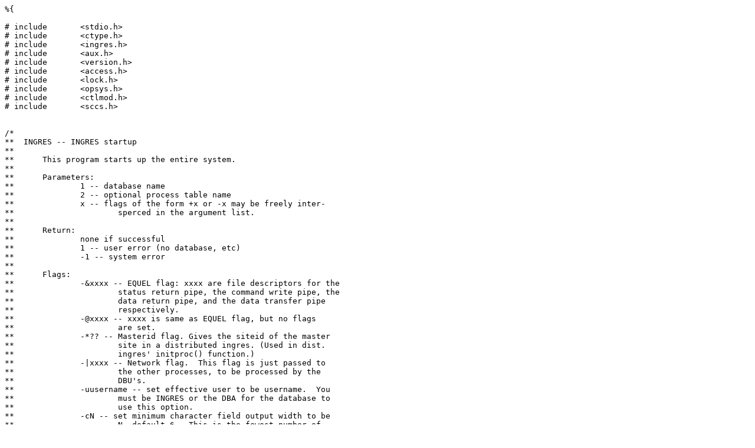

--- FILE ---
content_type: text/plain
request_url: http://www.retro11.de/ouxr/43bsd/usr/ingres/source/support/ingres.y
body_size: 11476
content:
%{

# include	<stdio.h>
# include	<ctype.h>
# include	<ingres.h>
# include	<aux.h>
# include	<version.h>
# include	<access.h>
# include	<lock.h>
# include	<opsys.h>
# include	<ctlmod.h>
# include	<sccs.h>


/*
**  INGRES -- INGRES startup
**
**	This program starts up the entire system.
**
**	Parameters:
**		1 -- database name
**		2 -- optional process table name
**		x -- flags of the form +x or -x may be freely inter-
**			sperced in the argument list.
**
**	Return:
**		none if successful
**		1 -- user error (no database, etc)
**		-1 -- system error
**
**	Flags:
**		-&xxxx -- EQUEL flag: xxxx are file descriptors for the
**			status return pipe, the command write pipe, the
**			data return pipe, and the data transfer pipe
**			respectively.
**		-@xxxx -- xxxx is same as EQUEL flag, but no flags
**			are set.
**		-*?? -- Masterid flag. Gives the siteid of the master
**			site in a distributed ingres. (Used in dist.
**			ingres' initproc() function.)
**		-|xxxx -- Network flag.  This flag is just passed to
**			the other processes, to be processed by the
**			DBU's.
**		-uusername -- set effective user to be username.  You
**			must be INGRES or the DBA for the database to
**			use this option.
**		-cN -- set minimum character field output width to be
**			N, default 6.  This is the fewest number of
**			characters which may be output in any "c" type
**			field.
**		-inN -- integer output width.  this is the width of
**			an integer field.  The small "n" is the size
**			of the internal field ("1", "2", or "4") and
**			N is the width of the field for that flag.
**			The defaults are -i16, -i26, and -i413.
**		-fnxN.M -- floating point output width and precision.
**			Small "n" is the internal width in bytes ("4"
**			or "8"), x is the format (f, F, g, G, e, E,
**			n, or N), N is the field width, and M is the
**			precision (number of digits after the decimal
**			point).  The formats are:
**			"f" or "F": FORTRAN-style F format: digits,
**				decimal point, digits, no exponent.
**			"e" or "E": FORTRAN-style E format: digits,
**				decimal point, digits, letter "e" (or
**				"E", depending on "x" in the param-
**				eter), and an exponent.  The scaling
**				factor is always one, that is, there
**				is always one digit before the decimal
**				point.
**			"g" or "G": F format if it will fit in the
**				field, otherwise E format.  Space is
**				always left at the right of the field
**				for the exponent, so that decimal
**				points will align.
**			"n" or "N": like G, except that space is not
**				left for the decimal point in F style
**				format (useful if you expect everything
**				to fit, but you're not sure).
**			The default is -fn10.3.
**		-vx -- set vertical seperator for print operations
**			and retrieves to the terminal to be "x".  The
**			default is vertical bar ("|").
**		+w -- database wait state.  If set ("+w"), you will
**			wait until the database is not busy.  If clear,
**			you will be informed if the database is busy.
**			If not specified, the same operations take
**			place depending on whether or not you are
**			running in background (determined by whether
**			or not your input is a teletype).  If in fore-
**			ground, you are informed; if in background,
**			you wait.
**		-M -- monitor trace flag
**		-P -- parser trace flag
**		-O -- ovqp trace flag
**		-Q -- qrymod trace flag
**		-D -- decomp trace flag
**		-Z -- dbu trace flag.  These flags require the 020 bit
**			in the status field of the users file to be
**			set.  The syntax is loose and is described
**			elsewhere.  Briefly, "-Z" sets all flags except
**			the last 20, "-Z4" sets flag 4, and "-Z5/7"
**			sets all flags from 5 through 7.
**		+L -- enable/disable upper to lower case mapping in the
**			parser.  Used for debugging.
**		-rmode -- retrieve into mode
**		-nmode -- index mode.  These flags give the default
**			modify mode for retrieve into and index.  They
**			default to cheapsort and isam.  "Mode" can be
**			any mode to modify except "truncated".
**		+a -- enable/disable autoclear function in monitor.
**			Default on.
**		+b -- enable/disable batch update.  Default on.
**			The 02 bit is needed to clear this flag.
**		+d -- enable/disable printing of the dayfile.  Default
**			on.
**		+s -- enable/disable printing of almost everything from
**			the monitor.
**		+U -- enable/disable direct update of system catalogs.
**			Default off.  The 04 bit is needed to set this
**			option.
**
**	Files:
**		.../files/usage -- to print a "usage: ..." message.
**		.../data/base/<database>/admin -- to determine
**			existance and some info about <database>.
**		.../files/dayfile<VERSION> -- dayfile (printed by
**			monitor).
**		.../files/users -- file with UNIX uid -> INGRES code
**			mapping, plus a pile of other information about
**			the user.
**		.../files/proctab<VERSION> -- default process table
**
**
**	Note:
**		this is also the startup program for sysmod.
**		different flags are expected and the default process table
**		is different from that of ingres.
**
*/

SCCSID(@(#)ingres.y	8.4	12/18/85)

# define	MAXOPTNS	10		/* maximum number of options you can specify */
# define	SYSMAXOPTNS	6		/* maximum number of options to sysmod */
# define	MAXPROCS	10		/* maximum number of processes in the system */
# define	EQUELFLAG	'&'
# define	NETFLAG		'|'		/* network slave flag */
# define	CLOSED		'?'

char		Fileset[10];
char		*Database;
extern char	*Dbpath;		/* defined in initucode */
struct admin	Admin;			/* set in initucode */
struct lockreq	Lock;
FILE		*ProcFile;		/* fildes for the process table */
char		*DefProcTab = NULL;	/* default process table name */
char		*Opt[MAXOPTNS + 1];
int		Nopts;
int		No_exec;		/* if set, don't execute */
int		NumProcs;		/* number of processes this system */


/*
**  Internal form of process descriptions.
*/

struct proc
{
	short		prstat;		/* status bits, see below */
	char		prmpipe;	/* initial pipe to this process */
	char		prtflag;	/* trace flag for CM this proc */
	char		prpath[50];	/* pathname of this process */
	struct _cm_t	prcm;		/* cm info passed to this proc */
};

/* bits for prstat */
# define PR_REALUID	0001		/* run as the user, not INGRES */
# define PR_NOCHDIR	0002		/* don't chdir into database */
# define PR_CLSSIN	0004		/* close standard input */
# define PR_CLSDOUT	0010		/* close diagnostic output */

struct proc	ProcTab[CM_MAXPROC];


/*
**  Open pipe info.
*/

struct pipeinfo
{
	char	pip_rfd;	/* read file descriptor */
	char	pip_wfd;	/* write file descriptor */
	short	pip_rcnt;	/* read reference count */
	short	pip_wcnt;	/* write reference count */
};

struct pipeinfo Pipe[128];


/*
**  Macro definitions
*/

char	Macro[26][80];


/* system error messages, etc. */
extern int	sys_nerr;
extern char	*sys_errlist[];
extern int	errno;

/* globals used by the grammar. */
struct proc	*Proc;
state_t		*StateP;
proc_t		*ProcP;
int		ProcNo;
int		RemStat;


%}

%union
{
	int	yyint;		/* integer */
	char	*yystr;		/* string */
	char	yypip;		/* pipe id */
	char	yychar;		/* single character */
}

%token	<yyint>	INT
%token	<yystr>	STR

%type	<yyint>	procno stateno funcno
%type	<yyint>	flags
%type	<yystr>	pathname printname
%type	<yypip>	pipe_id
%type	<yychar>macro_id tflag

%%

proctab:	spec_list
	;

spec_list:	spec
	|	spec_list spec
	;

spec:		proc_line states
	|	macro_defn
	;

/*
**  Lines beginning with "P" introduce new processes.
**
**	procno is the number of the process being defined.
**	pathname is the pathname of the executable object
**		of this module.
**	printname is the name to be used as "Procname" in
**		this module for activities unconnected with
**		particular modules.
**	pipe_id is the pipe to use as the normal input for
**		this process.  It must be listed as a pipe
**		in at least one of the constituent state
**		definitions.
**	flags are flags associated with this process.  They
**		are not actually passed to the process, but
**		are used internally.  See the #defines after
**		/^struct proc/.
*/

proc_line:	'P' procno pathname printname pipe_id flags tflag
		{
			NumProcs++;
			Proc = &ProcTab[$2];
			smove($3, Proc->prpath);
			Proc->prmpipe = Proc->prcm.cm_input = Proc->prcm.cm_rinput
			    = Proc->prcm.cm_proc[$2].pr_ninput = $5;
			smove($4, Proc->prcm.cm_myname);
			Proc->prcm.cm_myproc = $2;
			Proc->prstat = $6;
			Proc->prtflag = $7;
			Pipe[$5].pip_rcnt += 3;
			Pipe[$5].pip_wcnt++;
		}
	;

states:		state_line
	|	states state_line
	;

state_line:	local_line
	|	remote_line
	;

local_line:	'L' stateno flags funcno stateno
		{
			StateP = &Proc->prcm.cm_state[$2];
			StateP->st_type = ST_LOCAL;
			StateP->st_stat = $3;
			StateP->st_v.st_loc.st_funcno = $4;
			StateP->st_v.st_loc.st_next = $5;
		}
	;

remote_line:	remote_header stateno_list
	;

remote_header:	'R' procno flags pipe_id pipe_id flags
		{
			ProcNo = $2;
			ProcP = &Proc->prcm.cm_proc[ProcNo];
			RemStat = $3;
			ProcP->pr_file = $4;
			ProcP->pr_ninput = $5;
			ProcP->pr_stat = $6;
			Pipe[$4].pip_wcnt++;
			Pipe[$5].pip_rcnt++;
		}
	;

stateno_list:		/* empty */
	|	stateno_list remote_stateno
	;

remote_stateno:	stateno
		{
			StateP = &Proc->prcm.cm_state[$1];
			StateP->st_type = ST_REMOT;
			StateP->st_stat = RemStat;
			StateP->st_v.st_rem.st_proc = ProcNo;
		}
	;

/*
**  Macro definitions.
*/

macro_defn:	'D' macro_id STR
		{
			smove($3, Macro[$2 - 'A']);
		}

/*
**  Productions for things that perhaps ought to be in the scanner.
*/

procno:		INT
		{
			if ($1 < 0 || $1 >= CM_MAXPROC)
			{
				usrerr("Illegal proc number %d", $1);
				YYERROR;
			}
		}
	;

stateno:	INT
		{
			if ($1 < 0 || $1 >= CM_MAXST)
			{
				usrerr("Illegal state number %d", $1);
				YYERROR;
			}
		}
	;

funcno:		INT
		{
			if ($1 < 0)
			{
				usrerr("Illegal funcno %d", $1);
				YYERROR;
			}
		}
	;

pathname:	STR
	;

printname:	STR
	;

pipe_id:	STR
		{
			if ((islower($1[0]) || $1[0] == CLOSED) && $1[1] == '\0')
				$$ = $1[0];
			else if ($1[0] == '|' && isdigit($1[1]) && $1[2] == '\0')
				$$ = $1[1];
			else
			{
				usrerr("Invalid pipe id \"%s\"", $1);
				YYERROR;
			}
		}
	;

tflag:		STR
		{
			if ($1[1] != '\0')
			{
				usrerr("Invalid trace flag \"%s\"", $1);
				YYERROR;
			}
			else
				$$ = $1[0];
		}
	;

flags:		INT
	;

macro_id:	STR
		{
			if ($1[0] < 'A' || $1[0] > 'Z' || $1[1] != '\0')
			{
				usrerr("Invalid macro name \"%s\"", $1);
				YYERROR;
			}
			else
				$$ = $1[0];
		}

%%

main(argc, argv)
int	argc;
char	**argv;
{
	register int	i;
	register int	j;
	extern char	*Proc_name;
	int		fd;
	extern int	Status;
	char		*proctab;
	register char	*p;
	char		*ptr;
	extern char	*Flagvect[];	/* defined in initucode.c */
	extern char	*Parmvect[];	/* ditto */
	char		*uservect[4];
	char		buf[MAXLINE+1];
	char		str[MAXLINE+1];	/* a string to put the Alockdes value into */
	char		str2[MAXLINE+1];
	extern	int	Wait_action;	/* action on lock driver */
	int		CallSysmod = FALSE;
	struct proc	*pr;
	int		len;
	char		*sysptr;

	/*
	** sysmod is linked to ingres.
	** check whether ingres or sysmod was called.
	*/
	len =  strlen(argv[0]);
	sysptr = &argv[0][len - 6];
	if (sequal( sysptr, "sysmod"))
	{
		CallSysmod = TRUE;
		Proc_name = "SYSMOD";
	}
	else
		Proc_name = "INGRES";


	itoa(getpid(), Fileset);
	proctab = NULL;
	Database = NULL;

	/*
	**  Initialize everything, like Flagvect, Parmvect, Usercode,
	**	etc.
	*/

	for (i = 0; i < 128; i++)
		Pipe[i].pip_rfd = Pipe[i].pip_wfd = -1;

	i = initucode(argc, argv, TRUE, uservect, CallSysmod?M_EXCL:-1);
	switch (i)
	{
	  case 0:	/* ok */
	  case INDIRECT:
		break;

	  case NODB:	/* database does not exist */
	  case INDNODB:
		printf("Database %s does not exist\n", Parmvect[0]);
		if (CallSysmod)
			goto sysusage;
		else
			goto usage;

	  case NOACCESS:	/* you are not authorized */
		printf("You may not access database %s\n", Database);
		if (CallSysmod)
			goto sysusage;
		else
			goto usage;

	  case INVALIDUSR:	/* not a valid user */
		printf("You are not a valid INGRES user\n");
		if (CallSysmod)
			goto sysusage;
		else
			goto usage;

	  case NODBNAME:	/* no database name specified */
		printf("No database name specified\n");
		if (CallSysmod)
			goto sysusage;
		else
			goto usage;

	  default:
		syserr("initucode %d", i);
	}

	/*
	**  Extract database name and process table name from
	**	parameter vector.
	**  Initialize the $P macro.
	*/

	Database = Parmvect[0];
	proctab = Parmvect[1];
	smove(Pathname, Macro['P' - 'A']);

	if (!CallSysmod)
	{
		/* scan flags in users file */
		for (p = uservect[0]; *p != '\0'; p++)
		{
			/* skip initial blanks and tabs */
			if (*p == ' ' || *p == '\t')
				continue;
			ptr = p;

			/* find end of flag and null-terminate it */
			while (*p != '\0' && *p != ' ' && *p != '\t')
			p++;
			i = *p;
			*p = '\0';

			/* process the flag */
			doflag(ptr, 1);
			if (i == '\0')
				break;
		}

		/* scan flags on command line */
		for (i = 0; (p = Flagvect[i]) != NULL; i++)
			doflag(p, 0);

		/* check for query modification specified for this database */
		if ((Admin.adhdr.adflags & A_QRYMOD) == 0)
			doflag("-q", -1);
	}
	/* special routine for handling sysmod flags */
	else		
	{
		DefProcTab = "=sysmod";
		if ( Flagvect[0] == NULL)
		{
			if (!bequal(Usercode, Admin.adhdr.adowner, UCODE_SZ))
			{
				printf("You are not the dba for %s\n", Database);
				No_exec++;
			}
		}
		for (i = 0; (p = Flagvect[i]) != NULL; i++)
			sysflag(p);
	}


	/* close any extraneous files, being careful not to close anything we need */
	for (i = 3; i < NOFILE; i++)
	{
		for (j = '0'; j <= '9'; j++)
		{
			if (Pipe[j].pip_wfd == i || Pipe[j].pip_rfd == i)
				break;
		}
		if (j > '9')
			close(i);
	}

	/* determine process table */
	if (proctab == NULL)
	{
		/* use default proctab */
		if (DefProcTab == NULL)
		{
			if (argv[0][length(argv[0]) - 1] == 'x')
				DefProcTab = "=procx";
			else
				DefProcTab = "=proctab";
			proctab = uservect[1];
		}
		if (proctab == NULL || proctab[0] == 0)
		{
			/* no proctab in users file */
			concat(DefProcTab, VERSION, buf);
			proctab = buf;
		}
	}
	else
	{
		/* proctab specified; check permissions */
		if ((Status & (proctab[0] == '=' ? U_EPROCTAB : U_APROCTAB)) == 0)
		{
			printf("You may not specify this process table\n");
			if (CallSysmod)
				goto sysusage;
			else
				goto usage;
		}
	}

	/* expand process table name */
	if (proctab[0] == '=')
	{
		smove(ztack(ztack(Pathname, "/files/"), &proctab[1]), buf);
		proctab = buf;
	}

	/* open and read the process table */
	if ((ProcFile = fopen(proctab, "r")) == NULL)
	{
		printf("Proctab %s: %s\n", proctab, sys_errlist[errno]);
		if (CallSysmod)
			goto sysusage;
		else
			goto usage;
	}

	/* build internal form of the process table */
	if (yyparse())
		No_exec++;

	/* don't bother executing if we have found errors */
	if (No_exec)
	{
		if (!CallSysmod)
		{
	  	usage:
			/* cat .../files/usage */
			cat(ztack(Pathname, "/files/usage"));
			exit(1);
		}
		else
		{
		sysusage:
			cat(ztack(Pathname, "/files/sysusage"));
			exit(1);
		}
	}

	fclose(ProcFile);

	/* set locks on the database */
	if (!CallSysmod) {
		dolocks();
		if ( Alockdes >= 0 )
		{
			sprintf(str,"-l%d",(flagval('E') >0 ?M_EXCL : M_SHARE));
			doflag(str,-1);
			sprintf(str2,"-W%d",Wait_action);
			doflag(str2,-1);
			close(Alockdes);
		}
	}

	/* satisfy process table (never returns) */
		satisfypt(CallSysmod);
}



/*
**  Process rubouts (just exit)
*/

rubproc()
{
	exit(2);
}
/*
**  DOFLAG -- process flag
**
**	Parameters:
**		flag -- the flag (as a string)
**		where -- where it is called from
**			-1 -- internally inserted
**			0 -- on user command line
**			1 -- from users file
**
**	Return:
**		none
**
**	Side effects:
**		All flags are inserted on the end of the
**		"Flaglist" vector for passing to the processes.
**		The "No_exec" flag is set if the flag is bad or you
**		are not authorized to use it.
**
**	Requires:
**		Status -- to get the status bits set for this user.
**		syserr -- for the obvious
**		printf -- to print errors
**		atoi -- to check syntax on numerically-valued flags
**
**	Defines:
**		doflag()
**		Flagok -- a list of legal flags and attributes (for
**			local use only).
**		Relmode -- a list of legal relation modes.
**
**	Called by:
**		main
**
**	History:
**		11/6/79 (6.2/8) (eric) -- -u flag processing dropped,
**			since initucode does it anyhow.  -E flag
**			removed (what is it?).  F_USER code dropped.
**			F_DROP is still around; we may need it some-
**			day.  Also, test of U_SUPER flag and/or DBA
**			status was wrong.
**		7/5/78 (eric) -- NETFLAG added to list.
**		3/27/78 (eric) -- EQUELFLAG added to the list.
**		1/29/78 -- do_u_flag broken off by eric
**		1/4/78 -- written by eric
*/

struct flag
{
	char	flagname;	/* name of the flag */
	char	flagstat;	/* status of flag (see below) */
	int	flagsyntx;	/* syntax code for this flag */
	int	flagperm;	/* status bits needed to use this flag */
	char	*flagpt;	/* default proctab to use with this flag */
};

/* status bits for flag */
# define	F_PLOK		01	/* allow +x form */
# define	F_PLD		02	/* defaults to +x */
# define	F_DBA		04	/* must be the DBA to use */
# define	F_DROP		010	/* don't save in Flaglist */

/* syntax codes */
# define	F_ACCPT		1	/* always accept */
# define	F_C_SPEC	3	/* -cN spec */
# define	F_I_SPEC	4	/* -inN spec */
# define	F_F_SPEC	5	/* -fnxN.M spec */
# define	F_CHAR		6	/* single character */
# define	F_MODE		7	/* a modify mode */
# define	F_INTERNAL	8	/* internal flag, e.g., -q */
# define	F_EQUEL		9	/* EQUEL flag */

struct flag	Flagok[] =
{
	'a',	F_PLD|F_PLOK,	F_ACCPT,	0,		NULL,
	'b',	F_PLD|F_PLOK,	F_ACCPT,	U_DRCTUPDT,	NULL,
	'c',	0,		F_C_SPEC,	0,		NULL,
	'd',	F_PLD|F_PLOK,	F_ACCPT,	0,		NULL,
	'f',	0,		F_F_SPEC,	0,		NULL,
	'i',	0,		F_I_SPEC,	0,		NULL,
	'l',	F_PLOK,		F_INTERNAL,	0,		NULL,
	'n',	0,		F_MODE,		0,		NULL,
	'q',	F_PLD|F_PLOK,	F_INTERNAL,	0,		NULL,
	'r',	0,		F_MODE,		0,		NULL,
	's',	F_PLD|F_PLOK,	F_ACCPT,	0,		NULL,
	'v',	0,		F_CHAR,		0,		NULL,
	'w',	F_PLOK|F_DROP,	F_ACCPT,	0,		NULL,
	'D',	0,		F_ACCPT,	U_TRACE,	NULL,
	'L',	F_PLOK,		F_ACCPT,	0,		NULL,
	'M',	0,		F_ACCPT,	U_TRACE,	NULL,
	'O',	0,		F_ACCPT,	U_TRACE,	NULL,
	'P',	0,		F_ACCPT,	U_TRACE,	NULL,
	'Q',	0,		F_ACCPT,	U_TRACE,	NULL,
	'T',	0,		F_ACCPT,	U_TRACE,	NULL,
	'U',	F_PLOK,		F_ACCPT,	U_UPSYSCAT,	NULL,
	'W',	0,		F_INTERNAL,	0,		NULL,
	'Z',	0,		F_ACCPT,	U_TRACE,	NULL,
	EQUELFLAG, 0,		F_EQUEL,	0,		"=equel",
	NETFLAG, 0,		F_EQUEL,	0,		"=slave",
	'@',	0,		F_EQUEL,	0,		NULL,
	'*',	0,		F_ACCPT,	0,		NULL,
	0,	0,		0,		0,		NULL,
};

/* list of valid retrieve into or index modes */
char	*Relmode[] =
{
	"isam",
	"cisam",
	"hash",
	"chash",
	"heap",
	"cheap",
	"heapsort",
	"cheapsort",
	NULL
};


doflag(flag, where)
char	*flag;
int	where;
{
	register char		*p;
	register struct flag	*f;
	auto int		intxx;
	register char		*ptr;
	int			i;
	int			j;
	extern int		Status;

	p = flag;

	/* check for valid flag format (begin with + or -) */
	if (p[0] != '+' && p[0] != '-')
		goto badflag;

	/* check for flag in table */
	for (f = Flagok; f->flagname != p[1]; f++)
	{
		if (f->flagname == 0)
			goto badflag;
	}

	/* check for +x form allowed */
	if (p[0] == '+' && (f->flagstat & F_PLOK) == 0)
		goto badflag;

	/* check for permission to use the flag */
	if ((f->flagperm != 0 && (Status & f->flagperm) == 0 &&
	     (((f->flagstat & F_PLD) == 0) ? (p[0] == '+') : (p[0] == '-'))) ||
	    ((f->flagstat & F_DBA) != 0 && (Status & U_SUPER) == 0 &&
	     !bequal(Usercode, Admin.adhdr.adowner, UCODE_SZ)))
	{
		printf("You are not authorized to use the %s flag\n", p);
		No_exec++;
	}

	/* check syntax */
	switch (f->flagsyntx)
	{
	  case F_ACCPT:
		break;

	  case F_C_SPEC:
		if ((intxx = atoi(&p[2])) > MAXFIELD)
			goto badflag;
		break;

	  case F_I_SPEC:
		if (p[2] != '1' && p[2] != '2' && p[2] != '4')
			goto badflag;
		if ((intxx = atoi(&p[3])) > MAXFIELD)
			goto badflag;
		break;

	  case F_F_SPEC:
		if (p[2] != '4' && p[2] != '8')
			goto badflag;
		switch (p[3])
		{
		  case 'e':
		  case 'E':
		  case 'f':
		  case 'F':
		  case 'g':
		  case 'G':
		  case 'n':
		  case 'N':
			break;

		  default:
			goto badflag;

		}
		ptr = &p[4];
		while (*ptr != '.')
			if (*ptr == 0)
				goto badflag;
			else
				ptr++;
		*ptr = 0;
		if ((intxx = atoi(&p[4])) > MAXFIELD)
			goto badflag;
		*ptr++ = '.';
		if ((intxx = atoi(ptr)) > MAXFIELD)
			goto badflag;
		break;

	  case F_CHAR:
		if (p[2] == 0 || p[3] != 0)
			goto badflag;
		break;

	  case F_MODE:
		for (i = 0; (ptr = Relmode[i]) != NULL; i++)
		{
			if (sequal(&p[2], ptr))
				break;
		}
		if (ptr == NULL)
			goto badflag;
		break;

	  case F_INTERNAL:
		if (where >= 0)
			goto badflag;
		break;

	  case F_EQUEL:
		ptr = &p[2];
		for (i = 0; i < 20; i++, ptr++)
		{
			if (*ptr == CLOSED)
				continue;
			if (*ptr < 0100 || *ptr >= 0100 + NOFILE)
				break;
			j = (i / 2) + '0';
			if ((i & 01) == 0)
			{
				Pipe[j].pip_rfd = *ptr & 077;
			}
			else
			{
				Pipe[j].pip_wfd = *ptr & 077;
			}
		}
		break;

	  default:
		syserr("doflag: syntx %d", f->flagsyntx);

	}

	/* save flag */
	if (Nopts >= MAXOPTNS)
	{
		printf("Too many options to INGRES\n");
		exit(1);
	}
	if ((f->flagstat & F_DROP) == 0)
		Opt[Nopts++] = p;

	/* change to new process table as appropriate */
	if (f->flagpt != NULL)
		DefProcTab = f->flagpt;

	return;

  badflag:
	printf("Bad flag format: %s\n", p);
	No_exec++;
	return;
}
/*
**  DOLOCKS -- set database lock
**
**	A lock is set on the database.
*/

dolocks()
{
	db_lock(flagval('E') > 0 ? M_EXCL : M_SHARE);
}
/*
**  FLAGVAL -- return value of flag
**
**	Parameter:
**		flag -- the name of the flag
**
**	Return:
**		-1 -- flag is de-asserted (-x)
**		0 -- flag is not specified
**		1 -- flag is asserted (+x)
**
**	Requires:
**		Opt -- to scan the flags
**
**	Defines:
**		flagval
**
**	Called by:
**		buildint
**		dolocks
**
**	History:
**		3/27/78 (eric) -- changed to handle EQUEL flag
**			normally.
**		1/4/78 -- written by eric
*/

flagval(flag)
char	flag;
{
	register char	f;
	register char	**p;
	register char	*o;

	f = flag;

	/* start scanning option list */
	for (p = Opt; (o = *p) != 0; p++)
	{
		if (o[1] == f)
			if (o[0] == '+')
				return (1);
			else
				return (-1);
	}
	return (0);
}
/*
**  SATISFYPT -- satisfy the process table
**
**	Well folks, now that you've read this far, this is it!!!  I
**	mean, this one really does it!!!  It takes the internal form
**	built by the parser and creates pipes as necessary, forks, and
**	execs the INGRES processes.  Isn't that neat?
**
**	Parameters:
**		none
**
**	Returns:
**		never
**
**	Requires:
**		Proctab -- the internal form
**		ingexec -- to actually exec the process
**		pipe -- to create the pipe
**		syserr -- for the obvious
**		fillpipe -- to extend a newly opened pipe through all
**			further references to it.
**		checkpipes -- to see if a given pipe will ever be
**			referenced again.
**		fork -- to create a new process
**
**	Defines:
**		satisfypt
**
**	Called by:
**		main
**
**	History:
**		3/14/80 (eric) -- changed for version 7.0.
**		7/24/78 (eric) -- Actual file descriptors stored in
**			'prpipes' are changed to have the 0100 bit
**			set internally (as well as externally), so
**			fd 0 will work correctly.
**		1/4/78 -- written by eric
*/



satisfypt(callsysmod)
int	callsysmod;
{
	register struct proc	*pr;
	register proc_t		*pp;
	register int		i;
	int			procno;
	register int		pip;

	/* scan the process table */
	for (procno = CM_MAXPROC - 1; procno >= 0; procno--)
	{

		pr = &ProcTab[procno];
		if (pr->prpath[0] == '\0')
			continue;

		/* scan pipe vector, creating new pipes as needed */
		pipeopen(pr->prmpipe, TRUE);
		pipeopen(pr->prcm.cm_input, FALSE);
		pipeopen(pr->prcm.cm_rinput, FALSE);
		for (i = 0; i < CM_MAXPROC; i++)
		{
			pp = &pr->prcm.cm_proc[i];
			pipeopen(pp->pr_file, TRUE);
			pipeopen(pp->pr_ninput, FALSE);
		}

		/* substitute real file descriptors throughout */
		pipexlat(&pr->prmpipe, TRUE);
		pipexlat(&pr->prcm.cm_input, FALSE);
		pipexlat(&pr->prcm.cm_rinput, FALSE);
		for (i = 0; i < CM_MAXPROC; i++)
		{
			pp = &pr->prcm.cm_proc[i];
			pipexlat(&pp->pr_file, TRUE);
			pipexlat(&pp->pr_ninput, FALSE);
		}

		/* fork if necessary */
		if (--NumProcs <= 0  || (i = fork()) == 0 )
		{
			/* child!! */
			ingexec(procno);
		}

		/* parent */
		if (i < 0)
			syserr("satisfypt: fork");

		/* scan pipes.  close all not used in the future */
		for (i = 0; i < 128; i++)
		{
			if (i == CLOSED)
				continue;
			if (Pipe[i].pip_rcnt <= 0 && Pipe[i].pip_rfd >= 0)
			{
				if (close(Pipe[i].pip_rfd) < 0)
					syserr("satisfypt: close-r(%d)", Pipe[i].pip_rfd);
				Pipe[i].pip_rfd = -1;
			}
			if (Pipe[i].pip_wcnt <= 0 && Pipe[i].pip_wfd >= 0)
			{
				if (close(Pipe[i].pip_wfd) < 0)
					syserr("satisfypt: close-w(%d)", Pipe[i].pip_wfd);
				Pipe[i].pip_wfd = -1;
			}
		}
	}
	syserr("satisfypt: fell out");
}


/*
**  SYSFLAG -- process flags for sysmod
**
**	Parameters:
**		flag -- the flag (as a string)
**		may be one of: -s, -S, -T? 
**
**	Return:
**		none
**
**	Side effects:
**		All flags are inserted on the end of the
**		"Flaglist" vector for passing to the processes.
**		The "No_exec" flag is set if the flag is bad or you
**		are not authorized to use it.
**
**	Called by:
**		main
**
*/

sysflag(flag)
char 	*flag;
{
	register char 	*p;

	p = flag;

	if (p[0] != '-')
		goto sysbadflag;

	switch (p[1])
	{
  	  case 's':
		if ((Status & U_SUPER) == 0)
		{
			printf("Only INGRES can use the -s flag\n");
			No_exec++;
			return;
		}
		bmove(Admin.adhdr.adowner, Usercode, UCODE_SZ);
		return(0);
		break;

  	  case 'R':
	  case 'S':
		break;
	
	  default:
		goto sysbadflag;
	}

	if (!bequal(Usercode, Admin.adhdr.adowner, UCODE_SZ))
	{
		printf("You are not the dba for %s\n", Database);
		No_exec++;
		return;
	}


	/* save flag */
	if (Nopts >= SYSMAXOPTNS)
	{
		printf("Too many options to SYSMOD\n");
		exit(1);
	}

	Opt[Nopts++] = p;


	return(0);


    sysbadflag:
	printf("Sysmod: bad flag format: %s \n", p);
	No_exec++;
	return;

}

/*
**  PIPEOPEN -- open pipe if necessary.
*/

pipeopen(pipid, rw)
	char pipid;
	int rw;
{
	register struct pipeinfo *pi;
	int pipex[2];

	if (pipid == '\0')
		return;

	pi = &Pipe[pipid];

	if ((rw ? pi->pip_wfd : pi->pip_rfd) >= 0)
		return;
	if (pi->pip_rfd >= 0 || pi->pip_wfd >= 0)
		syserr("pipeopen %o %d: rfd=%d, wfd=%d", pipid, rw, pi->pip_rfd, pi->pip_wfd);
	if (pipid == CLOSED)
		pi->pip_rfd = pi->pip_wfd = CLOSED;
	else
	{
		if (pipe(pipex) < 0)
			syserr("pipeopen: pipe");
		pi->pip_rfd = pipex[0];
		pi->pip_wfd = pipex[1];
	}
}
/*
**  CHECKPIPES -- check for pipe referenced in the future
**
**	Parameters:
**		proc -- point in the process table to start looking
**			from.
**		fd -- the file descriptor to look for.
**
**	Return:
**		zero -- it will be referenced in the future.
**		one -- it is never again referenced.
**
**	Requires:
**		nothing
**
**	Defines:
**		checkpipes
**
**	Called by:
**		satisfypt
**
**	History:
**		7/24/78 (eric) -- 0100 bit on file descriptors handled.
**		1/4/78 -- written by eric
*/

checkpipes(proc, fd)
struct proc	*proc;
register int	fd;
{
	register struct proc	*pr;
	register proc_t		*pp;
	register int		i;

	for (pr = proc; pr < &ProcTab[CM_MAXPROC]; pr++)
	{
		if (pr->prpath[0] == '\0')
			continue;
		for (i = 0; i < CM_MAXPROC; i++)
		{
			pp = &pr->prcm.cm_proc[i];
			if (pp->pr_file == fd || pp->pr_ninput == fd)
				return (0);
		}
	}
	return (1);
}
/*
**  INGEXEC -- execute INGRES process
**
**	This routine handles all the setup of the argument vector
**	and then executes a process.
**
**	Parameters:
**		process -- a pointer to the process table entry which
**			describes this process.
**
**	Returns:
**		never
**
**	Side Effects:
**		never returns, but starts up a new overlay.  Notice
**			that it does NOT fork.
**
**	Requires:
**		none
**
**	Called By:
**		satisfypt
**
**	Trace Flags:
**		none
**
**	Diagnostics:
**		none
**
**	Syserrs:
**		chdir %s -- could not change directory into the data-
**			base.
**		creat %s -- could not create the redirected standard
**			output file.
**		%s not executable -- could not execute the process.
**
**	History:
**		8/9/78 (eric) -- changed "prparam" to be a colon-
**			separated list of parameters (so the number
**			is variable); also, moved parameter expansion
**			into this routine from buildint() so that
**			the colons in the dbu part of the proctab
**			would not confuse things.
**		7/24/78 (eric) -- changed the technique of closing
**			files 0 & 2 so that they will never be closed
**			(even if requested in the status field)
**			if they are mentioned in the pipe vector.
**			Also, some fiddling is done to handle the
**			0100 bit on file descriptors correctly.
*/

ingexec(procno)
	int procno;
{
	char			*vect[30];
	register char		**v;
	char			**opt;
	int			i;
	register struct proc	*pr;
	register proc_t		*pp;
	register char		*p;
	int			outfd;
	char			closeit[NOFILE];
	char			fdbuf[3];

	v = vect;
	pr = &ProcTab[procno];

	*v++ = pr->prpath;
	fdbuf[0] = pr->prcm.cm_rinput | 0100;
	fdbuf[1] = pr->prtflag;
	fdbuf[2] = '\0';
	*v++ = fdbuf;
	*v++ = Fileset;
	*v++ = Usercode;
	*v++ = Database;
	*v++ = Pathname;

	/* insert flag parameters */
	for (opt = Opt; *opt; opt++)
		*v++ = *opt;
	*v = 0;

	/* set up 'closeit' to tell which pipes to close */
	for (i = 0; i < NOFILE; i++)
		closeit[i] = TRUE;
	closeit[pr->prmpipe & 077] = FALSE;
	closeit[pr->prcm.cm_input & 077] = FALSE;
	closeit[pr->prcm.cm_rinput & 077] = FALSE;
	for (i = 0; i < CM_MAXPROC; i++)
	{
		pp = &pr->prcm.cm_proc[i];
		if (pp->pr_ninput != CLOSED)
			closeit[pp->pr_ninput & 077] = FALSE;
		if (pp->pr_file != CLOSED)
			closeit[pp->pr_file & 077] = FALSE;
	}
	closeit[1] = FALSE;
	if ((pr->prstat & PR_CLSSIN) == 0)
		closeit[0] = FALSE;
	if ((pr->prstat & PR_CLSDOUT) == 0)
		closeit[2] = FALSE;

	/* close extra pipes (those not used by this process) */
	for (i = 0; i < NOFILE; i++)
	{
		if (closeit[i])
			close(i);
	}

	/* change to the correct directory */
	if ((pr->prstat & PR_NOCHDIR) == 0)
	{
		if (chdir(Dbpath))
			syserr("ingexec: chdir %s", Dbpath);
	}

	/* change to normal userid/groupid if a non-dangerous process */
	if ((pr->prstat & PR_REALUID) != 0)
	{
		setuid(getuid());
#		ifndef xB_UNIX
		setgid(getgid());
#		endif
	}

# ifdef LEAVEOUT
	/* change standard output if specified in proctab */
	p = pr->prstdout;
	if (*p != 0)
	{
		/* chew up fd 0 (just in case) */
		outfd = dup(1);
		close(1);
		if (creat(p, 0666) != 1)
		{
			/* restore standard output and print error */
			close(1);
			dup(outfd);	/* better go into slot 1 */
			syserr("ingexec: creat %s", p);
		}
		close(outfd);
	}
# endif LEAVEOUT

	/*
	**  PLEASE NOTE THE TRICKERY USED HERE.
	**	In this code I depend on UNIX buffering pipes at least
	**	enough to handle one "CM" struct.  If not, the following
	**	write will hang before the exec will call the process
	**	that will read it.
	**
	**	The "correct" way to do this is to fork & have the
	**	parent write the CM struct.  But how do I handle the
	**	last one (that does not fork)?  I could also do an
	**	extra fork of a process to do the write.  But some
	**	systems have a limit on processes, and besides, it
	**	seems like a lot of overhead for such a little thing.
	**
	**	Perhaps I should encode the CM struct into argv
	**	instead & do it "right".
	*/

	/* output the control structure to the awaiting process... */
	write(pr->prmpipe & 077, &pr->prcm, sizeof pr->prcm);
	close(pr->prmpipe & 077);

	/* give it the old college (or in this case, University) try */
	execv(vect[0], vect);
	syserr("\"%s\" not executable", vect[0]);
}



pipexlat(ppip, rw)
	char *ppip;
	int rw;
{
	register struct pipeinfo *pi;
	int cnt;
	int fd;

	if (*ppip == '\0' || *ppip == CLOSED)
		return;
	pi = &Pipe[*ppip];

	if (rw)
	{
		cnt = --(pi->pip_wcnt);
		fd = pi->pip_wfd;
	}
	else
	{
		cnt = --(pi->pip_rcnt);
		fd = pi->pip_rfd;
	}

	if (cnt < 0)
		syserr("pipexlat: cnt=%d: %o %d", cnt, *ppip, rw);
	if (fd < 0 || fd > NOFILE)
		syserr("pipexlat: fd=%d: %o %d", fd, *ppip, rw);

	*ppip = fd;
}
/*
**  YYLEX -- Return next token from proctab
**
**	Parameters:
**		none
**
**	Returns:
**		Next token
**
**	Side Effects:
**		Input from proctab
*/

# define BOLSTATE	0	/* beginning of line */
# define NORMSTATE	1	/* normal token */
# define EOFSTATE	2	/* end of file */
int	LineNo;			/* current line number */

yylex()
{
	static int state;
	static char *ptp;
	auto int ix;
	static char line[MAXLINE];
	register int c;
	register char *p;

	switch (state)
	{
	  case EOFSTATE:
		return (0);

	  case BOLSTATE:
		ptp = line;
		for (;;)
		{
			LineNo++;
			c = getc(ProcFile);
			if (c < 0)
			{
				state = EOFSTATE;
				return (0);
			}
			switch (c)
			{
			  case '*':
			  case '#':
			  case '\n':
				while (c != '\n' && (c = getc(ProcFile)) > 0)
					continue;
				break;

			  case ':':
				while (c != '\n' && (c = getc(ProcFile)) > 0)
					putchar(c);
				break;

			  default:
				/* regular line, return header */
				state = NORMSTATE;
				return (c);
			}
		}
	
	  case NORMSTATE:
		yylval.yystr = ptp;
		while ((c = getc(ProcFile)) != ':' && c != '\n' && c > 0)
		{
			*ptp++ = c;
			if (c == '$')
			{
				c = getc(ProcFile);
				if (c < 'A' || c > 'Z')
					*ptp++ = c;
				else
				{
					ptp--;
					for (p = Macro[c - 'A']; (*ptp++ = *p++) != '\0'; )
						continue;
					ptp--;
				}
			}
		}
		
		/* compute next state */
		if (c != ':')
			state = BOLSTATE;

		*ptp++ = '\0';
		ix = atoi(yylval.yystr);
		if ( *yylval.yystr <= '9' && *yylval.yystr >= '0')
		{
			if (yylval.yystr[0] == '0')
				ix = oatoi(yylval.yystr);
			yylval.yyint = ix;
			return (INT);
		}
		else
			return (STR);
	
	  default:
		syserr("yylex: state %d", state);
	}
}




yyerror(s)
	char *s;
{
	syserr("Line %d: Yacc error: %s", LineNo, s);
}


/*VARARGS1*/
usrerr(f, p1, p2, p3)
	char *f;
{
	printf("Line %d: ", LineNo);
	printf(f, p1, p2, p3);
	printf("\n");
}
